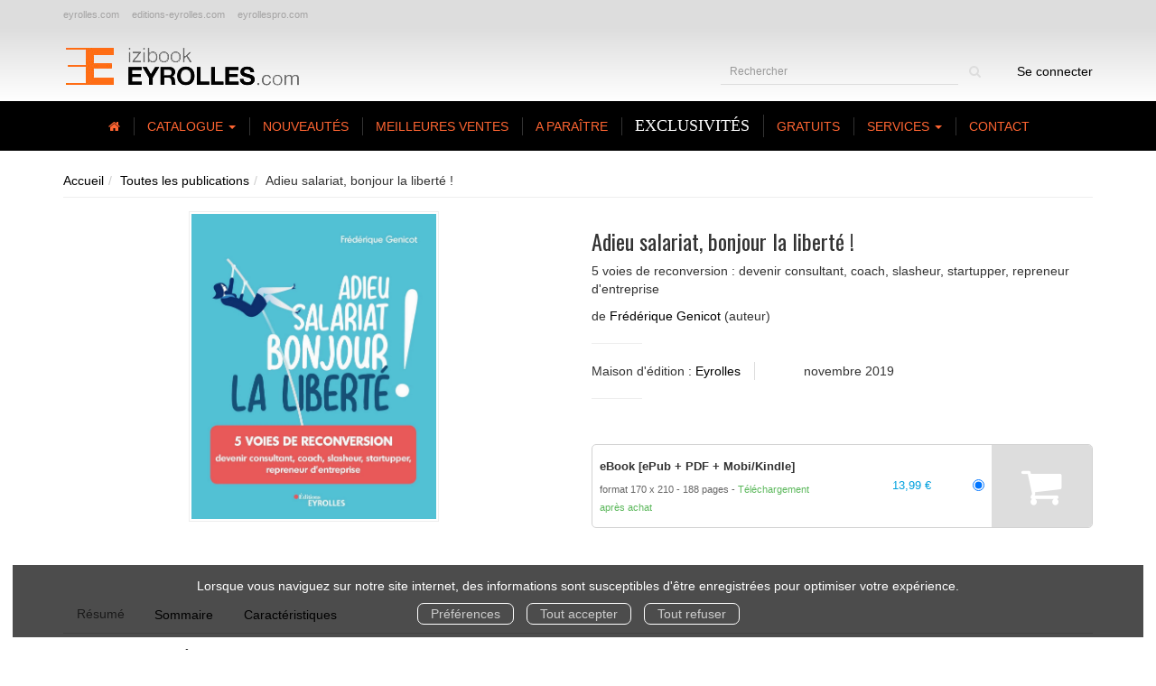

--- FILE ---
content_type: text/html; charset=utf-8
request_url: https://izibook.eyrolles.com/produit/5732/9782212771091/adieu-salariat-bonjour-la-liberte
body_size: 13905
content:
<!DOCTYPE html>
<html prefix="og: http://ogp.me/ns#" lang="fr">
<head>
  
<script src="https://www.googletagmanager.com/gtag/js?id=G-D641Q2H08X" async="async"></script>
<script>
//<![CDATA[
      (function() {
        function executeWhenJQueryIsReady() {
          if (typeof jQuery !== 'undefined') {
            jQuery(document).ready(function() {
                    window.dataLayer = window.dataLayer || [];
      function gtag(){dataLayer.push(arguments);}
      gtag('js', new Date());
      gtag('consent', 'default', {
        'analytics_storage': 'denied',
        'ad_storage': 'denied',
        'ad_user_data': 'denied',
        'ad_personalization': 'denied',
        'wait_for_update': 500
      });
      
              gtag('config', 'G-D641Q2H08X', {
          'linker': {
            'domains': ['izibook.eyrolles.com']
          }
        });

      
      
      
      

            });
          } else {
            setTimeout(executeWhenJQueryIsReady, 50);
          }
        }
        executeWhenJQueryIsReady();
      })();

//]]>
</script>



  <meta charset='utf-8' />
<meta name='viewport' content='width=device-width, initial-scale=1'>
<meta http-equiv="Content-Language" content="fr-FR" />
<link rel="canonical" href="https://izibook.eyrolles.com/produit/5732/9782212771091/adieu-salariat-bonjour-la-liberte" />


<title>Adieu salariat, bonjour la liberté ! - 5 voies de reconversion : devenir consultant, coach, slasheur, startupper, repreneur d'entreprise - Frédérique Genicot (EAN13 : 9782212771091) | IziBook.eyrolles.com</title>
<meta name='description' content="Adieu salariat, bonjour la liberté ! - 5 voies de reconversion : devenir consultant, coach, slasheur, startupper, repreneur d&#39;entreprise - Frédérique Genicot (EAN13 : 9782212771091)" />
<meta name='keywords' content="Entrepreneuriat, entreprendre, entrepreneur, gestion management entreprise, reconversion professionnelle, consultant, coaching, coach" />

<link rel="preload" as="font" href="/assets/fontawesome-webfont-2adefcbc041e7d18fcf2d417879dc5a09997aa64d675b7a3c4b6ce33da13f3fe.woff2" type="font/woff2" crossorigin>

<link rel="stylesheet" media="all" href="/assets/store-critical-e5030dda3952dc17728dbbcec0633041fa60b0d864c846f8334fd8f48cbe412c.css" />
<link rel="stylesheet" media="all" href="/assets/design-30ea7351c368c9a68e7604d9003f1718.css" />
<link rel="stylesheet" media="print" href="/assets/store-33a36f8da9f79426ee4784fdc9b85574aec6840a155a2c4db16a93d2cded87eb.css" onload="this.media=&#39;all&#39;" />
<link rel="stylesheet" media="print" href="/system/parameter_attachments/data/006/218/344/original/eyrolles-21-08-2019.css?1584408527" onload="this.media=&#39;all&#39;" />
<link rel="stylesheet" media="print" href="https://fonts.googleapis.com/css?family=Oswald" onload="this.media=&#39;all&#39;" />
<style>
  h1, h2, h3, h4, h5, h6 {
    font-family: Oswald, Verdana, Arial, Helvetica, sans-serif;
  }
</style>

<meta name="csrf-param" content="authenticity_token" />
<meta name="csrf-token" content="UVihf4+RJ786PEWkW+xYjS/vbvRwQtD3/KPOjt4uBXyLXa6JdhNpf2FhY1IOKCmzK2mIU5fTyH4mycMm+pgw7A==" />

<script src="/assets/store-critical-38f4342f174e9405d4a1309d77010bc38176af8ad8c8c7430176bc03431bc3d7.js"></script><script src="/assets/store-ef7a66bd40d9d6d42b2f86497339648d4e08718e516e076577d30ad7adc98b04.js" defer="defer"></script>
<link rel="shortcut icon" type="image/png" href="/system/parameter_attachments/data/008/039/756/original/favicon.ico?1584408526" />
<meta name="google-site-verification" content="b7X5efnjfBBHDPinwHo8tV4ySPxaahu5Y79l3zRiQj0" />

<meta property="og:url"           content="https://izibook.eyrolles.com/produit/5732/9782212771091/adieu-salariat-bonjour-la-liberte" />
<meta property="og:type"          content="website" />
<meta property="og:title"         content="Adieu salariat, bonjour la liberté ! - 5 voies de reconversion : devenir consultant, coach, slasheur, startupper, repreneur d&#39;entreprise - Frédérique Genicot (EAN13 : 9782212771091) | IziBook.eyrolles.com" />
<meta property="og:description"   content="Adieu salariat, bonjour la liberté ! - 5 voies de reconversion : devenir consultant, coach, slasheur, startupper, repreneur d&#39;entreprise - Frédérique Genicot (EAN13 : 9782212771091)" />
<meta property="og:image" content="https://izibook.eyrolles.com/system/product_pictures/data/009/851/836/original/9782212572520.jpg?1750556749" />
<meta property="og:locale" content="fr_FR" />
<meta property="og:site_name" content="IziBook.eyrolles.com" />

<script type="application/ld+json">
  {"@context":"https://schema.org/","@type":"Product","additionalType":"Book","google_product_category":"Media \u003e Books","name":"Adieu salariat, bonjour la liberté !","description":"          \u003cp\u003eTOUT PLAQUER, ÊTRE LIBRE, OUI, MAIS COMMENT\u0026nbsp;?\u003c/p\u003e\u003cp\u003eSi vous avez ce livre entre les mains, vous êtes sûrement prêt à sauter à pieds joints dans une nouvelle étape de votre vie professionnelle\u0026nbsp;! Le désir de retrouver du sens et la liberté est sans doute votre première motivation, pourtant, comment atteindre l'objectif ultime\u0026nbsp;: aimer ce que l'on fait, en vivre, sans tout sacrifier\u0026nbsp;?\u003c/p\u003e\u003cp\u003eFrédérique Genicot propose ici un accompagnement sur-mesure qui vous permettra de gagner en efficacité et d'éviter les grosses erreurs. Futur consultant, coach, slasher, startupper ou repreneur d'entreprise, vous saurez comment\u0026nbsp;:\u003c/p\u003e\u003cul\u003e\u003cli\u003eréussir votre lancement, trouver les pistes d'actions concrètes pour développer votre activité, viser plus haut, aller plus vite\u0026nbsp;;\u003c/li\u003e\u003cli\u003evous motiver à faire un premier petit pas grâce à des passages à l'action, des modes d'emploi, des recettes éprouvées, des astuces personnelles et des ressources précieuses\u0026nbsp;;\u003c/li\u003e\u003cli\u003evous laisser inspirer par le parcours d'autres entrepreneurs qui ont pris des risques et montrent que tout est possible.\u003c/li\u003e\u003c/ul\u003e        ","slogan":"          TOUT PLAQUER, ÊTRE LIBRE, OUI, MAIS COMMENT\u0026nbsp;?Si vous avez ce livre entre les mains, vous êtes sûrement prêt à sauter à pieds joints dans une nouvelle étape de votre vie professionnelle\u0026nbsp;! Le désir de retrouver du sens et la liberté est         ","url":"https://izibook.eyrolles.com/produit/5732/9782212771091/adieu-salariat-bonjour-la-liberte","brand":{"@type":"Brand","name":"Eyrolles"},"publisher":"Eyrolles","sku":"9782212652178","gtin13":"9782212652178","isbn":"978-2-212-65217-8","image":["/system/product_pictures/data/009/851/836/xlarge/9782212572520.webp?1750556749","/system/product_pictures/data/009/851/836/large/9782212572520.webp?1750556749","/system/product_pictures/data/009/851/836/medium/9782212572520.webp?1750556749"],"offers":{"@type":"Offer","name":"Adieu salariat, bonjour la liberté ! - Bundle Livre papier et eBook [ePub + PDF]","price":23.99,"priceCurrency":"EUR","gtin13":"9782212652178","url":"https://izibook.eyrolles.com/produit/5732/9782212771091/adieu-salariat-bonjour-la-liberte","seller":{"@type":"Organization","name":"Eyrolles"},"itemCondition":"https://schema.org/NewCondition","availability":"https://schema.org/InStock"},"author":[{"@type":"Person","name":"Frédérique Genicot","url":"https://izibook.eyrolles.com/auteur/4794/frederique-genicot"}]}
</script>
  

</head>

<body class=" products_show  izbk-default">
  <div role="region" aria-label="Outil d&#39;autorisation des cookies" id="acceptance_of_cookies" style="display: none"><div><p>Lorsque vous naviguez sur notre site internet, des informations sont susceptibles d'être enregistrées pour optimiser votre expérience.</p><a id="cookies_preferences_link" title="Configurer les préférences de cookies" href="/store/cookies">Préférences</a><a id="accept_cookies_notification" title="Accepter tous les cookies" href="#">Tout accepter</a><a id="refuse_cookies_notification" title="Refuser tous les cookies" href="#">Tout refuser</a></div></div>

  <div class="page base_product_5732" id="page_108" data-identifier="page_108">      
  <header role="banner" aria-label="Extra Entête" class="extra-header-section page_section" data-identifier="page_section_7">
    <div class="container">
    
          
      <div class='page_rows'>
          


  
    <div class="row page_row " data-identifier="page_row_51">      
      <div class='page_columns'>
    
    
    


  <div class="col-xs-12 col-sm-12 col-md-12 col-lg-12 page_column_92 extra-header-column page_column" data-identifier="page_column_92">
    
    
        
        

  
  <div class="placeholder  " id="placeholder_623" data-identifier="placeholder_623" data-type="page-navigation">    
      <div data-identifier="navigation_61" class="inline">
    
    <ul class='list-inline'>
    
    
    <li class="" data-identifier="navigation_link_19875">
      
<a target="_blank" href="http://www.eyrolles.com/">eyrolles.com</a></li>
    
    
    <li class="" data-identifier="navigation_link_19876">
      
<a target="_blank" href="http://www.editions-eyrolles.com/">editions-eyrolles.com</a></li>
    
    
    <li class="" data-identifier="navigation_link_19877">
      
<a target="_blank" href="https://www.eyrollespro.com/">eyrollespro.com</a></li>
</ul>  </div>
    
</div>        
</div>  
    
  
</div>      
</div>    


      </div>
   </div>
</header>
  
  <header role="banner" aria-label="Entête" class="izbk-header-section page_section" data-identifier="page_section_1">
    <div class="container">
    
          
      <div class='page_rows'>
          


  
    <div class="row page_row " data-identifier="page_row_1">      
      <div class='page_columns'>
    
    
    


  <div class="col-xs-12 col-sm-3 col-md-3 col-lg-3 page_column_1  page_column editable_element" data-identifier="page_column_1">
    
      <span class="showable_editing_placeholders highlight_page_column" style="display: none;" data-toggle="tooltip" data-placement="right" title="Délimiter la colonne"><span class="label label-success">CP #1</span></span>      <span class="editing_placeholders" id="editing_placeholders_page_column_1"><span class="update_visibility_placeholders editing_placeholders_button label label-neutral" style="display: none"><span class="remote-clickable btn btn-link btn-xs" data-url="/admin/visibility_placeholders?page_column_id=1&amp;page_id=1"><small>Modifier <i class="fa fa-eye"></i></small></span></span><span class="add_placeholders editing_placeholders_button label label-neutral" style="display: none"><span class="remote-clickable btn btn-link btn-xs" data-url="/admin/placeholders?page_column_id=1&amp;page_id=1"><small>Ajouter <i class="fa fa-plus"></i></small></span></span><span class="order_placeholders editing_placeholders_button label label-neutral" style="display: none"><span class="remote-clickable btn btn-link btn-xs" data-url="/admin/sortable_placeholders?page_column_id=1&amp;page_id=1"><small>Modifier <i class="fa fa-sort-numeric-asc"></i></small></span></span><span class="edit_placeholders editing_placeholders_button label label-neutral" style="display: none"><span class="remote-clickable btn btn-link btn-xs" data-url="/admin/editable_placeholders?page_column_id=1&amp;page_id=1"><small>Modifier <i class="fa fa-pencil"></i></small></span></span><span class="delete_placeholders editing_placeholders_button label label-neutral" style="display: none"><span class="remote-clickable btn btn-link btn-xs" data-url="/admin/destroyable_placeholders?page_column_id=1&amp;page_id=1"><small>Supprimer <i class="fa fa-trash"></i></small></span></span></span>    
        
        

  
  <div class="placeholder   editable_element" id="placeholder_81" data-identifier="placeholder_81" data-type="site-site-title-and-logo">    
    
  <a title="Retour à la page d&#39;accueil du site" class="visible-xs" href="/"><img loading="lazy" class="" alt="IziBook.eyrolles.com" style="aspect-ratio: 261/52;" src="/system/parameter_attachments/data/006/787/946/original/logo-eyrolles.png?1584408527" /></a>
  <a title="Retour à la page d&#39;accueil du site" class="visible-sm" href="/"><img loading="lazy" class="" alt="IziBook.eyrolles.com" style="aspect-ratio: 261/52;" src="/system/parameter_attachments/data/007/994/326/original/logo-eyrolles.png?1584408526" /></a>
  <a title="Retour à la page d&#39;accueil du site" class="visible-md" href="/"><img loading="lazy" class="" alt="IziBook.eyrolles.com" style="aspect-ratio: 261/52;" src="/system/parameter_attachments/data/004/511/555/original/logo-eyrolles.png?1584408526" /></a>
  <a title="Retour à la page d&#39;accueil du site" class="visible-lg" href="/"><img loading="lazy" class="" alt="IziBook.eyrolles.com" style="aspect-ratio: 261/52;" src="/system/parameter_attachments/data/007/674/551/original/logo-eyrolles.png?1584408527" /></a>  
    
</div>        
</div>  
    
      
    
    


  <div class="col-xs-12 col-sm-9 col-md-9 col-lg-9 page_column_2  page_column" data-identifier="page_column_2">
    
    
        
        

  
  <div class="placeholder  izbk-search-form-placeholder editable_element" id="placeholder_82" data-identifier="placeholder_82" data-type="site-search-form">    
    <form class="new_search_form" id="search-form" action="/search" accept-charset="UTF-8" method="get"><input name="utf8" type="hidden" value="&#x2713;" />    
  <label class="control-label sr-only" for="q">Rechercher</label>
  
  <div class="input-group">
    <input type="text" class="form-control input-sm" id="q" name='q' aria-describedby="" placeholder="Rechercher">
    
    <span class="input-group-addon btn btn-default onclick-submit-search-form">
      <i class="fa fa-search"></i>
    </span>
  </div>
</form>    
</div>        
        
        

  
  <div class="placeholder hidden-xs izbk-cart-link-placeholder editable_element" id="placeholder_86" data-identifier="placeholder_86" data-type="site-account-cart-link">    
    <a title="Mon panier" class="cart_link hide" href="/store/cart">  
  <i class="fa fa-shopping-cart"></i>  <span class='c-l-t'>Mon panier :</span>
  
</a>
      
</div>        
        
        

  
  <div class="placeholder  izbk-links-to-account-placeholder" id="placeholder_87" data-identifier="placeholder_87" data-type="site-account-links-to-account">    
    
  <a class="link-to-sign-in" href="/se-connecter">Se connecter</a>
    
</div>        
        
        

  
  <div class="placeholder hidden-sm hidden-md hidden-lg  editable_element" id="placeholder_88" data-identifier="placeholder_88" data-type="page-collapse-button">    
    
<button type="button" class="navbar-toggle collapsed" title="Toggle" data-toggle="collapse" data-target="#page_row_2" aria-expanded="false">
  <i class="fa fa-bars"></i><i class="fa fa-times"></i>
</button>
    
</div>        
</div>  
    
  
</div>      
</div>    


      </div>
   </div>
</header>
  
  <nav role="navigation" aria-label="Navigation" class="izbk-navigation-section page_section" data-identifier="page_section_2">
    <div class="container">
    
          
      <div class='page_rows'>
          


  <div class="collapse navbar-collapse" id="page_row_2">
    <div class="row page_row " data-identifier="page_row_2">      
      <div class='page_columns'>
    
    
    


  <div class="col-xs-12 col-sm-12 col-md-12 col-lg-12 page_column_3  page_column" data-identifier="page_column_3">
    
    
        
        

  
  <div class="placeholder  " id="placeholder_90" data-identifier="placeholder_90" data-type="page-navigation">    
      <div data-identifier="navigation_14" class="inline">
    
    <ul class='list-inline'>
    
    
    <li class="" data-identifier="navigation_link_11988">
      

<a href="/"><i class="fa fa-home" aria-hidden="true"></i></a></li>
    
    
    <li class="" data-identifier="navigation_link_11989">
      
<div class='mega-menu-container'>
  <span class='link_to_toggle_navigation'>
    Catalogue
    <span class="caret"></span>
  </span>


  <div data-identifier="page_entity_for_navigation_link_11989" class='mega-nav'>

    <section class="izbk-subjects-tags-navigation-section page_section" data-identifier="page_section_6">      
      <div class='page_rows'>
          


  
    <div class="row page_row " data-identifier="page_row_6">      
      <div class='page_columns'>
    
    
    


  <div class="col-xs-12 col-sm-10 col-md-10 col-lg-10 page_column_8 subjects-and-tags-column page_column" data-identifier="page_column_8">
    
    
        
        

  
  <div class="placeholder  " id="placeholder_622" data-identifier="placeholder_622" data-type="page-navigation">    
      <div data-identifier="navigation_50" class="inline">
    
    <ul class='list-inline'>
    
    
    <li class="dropdown" data-identifier="navigation_link_19793">
      


  <strong>
    <a href="/theme/1/informatique">Informatique</a>  </strong>

    <ul class='list-inline cloud'>
        <li class='text-small'>
          <a href="/theme-et-tag/1/informatique/1905/developpement-application">Développement application</a>
        </li>
        <li class='text-small'>
          <a href="/theme-et-tag/1/informatique/420/developpement-d-applications">Développement d'applications</a>
        </li>
        <li class='text-small'>
          <a href="/theme-et-tag/1/informatique/1241/developpement-informatique">Développement informatique</a>
        </li>
        <li class='text-small'>
          <a href="/theme-et-tag/1/informatique/422/internet">Internet</a>
        </li>
        <li class='text-small'>
          <a href="/theme-et-tag/1/informatique/413/langages">Langages</a>
        </li>
        <li class='text-small'>
          <a href="/theme-et-tag/1/informatique/414/langages-informatiques">Langages informatiques</a>
        </li>
        <li class='text-small'>
          <a href="/theme-et-tag/1/informatique/879/open-source">Open Source</a>
        </li>
        <li class='text-small'>
          <a href="/theme-et-tag/1/informatique/412/programmation">Programmation</a>
        </li>
    </ul>
</li>
    
    
    <li class="dropdown" data-identifier="navigation_link_19802">
      


  <strong>
    <a href="/theme/7/graphisme-web">Graphisme & web</a>  </strong>

    <ul class='list-inline cloud'>
        <li class='text-small'>
          <a href="/theme-et-tag/7/graphisme-web/1231/2d">2D</a>
        </li>
        <li class='text-small'>
          <a href="/theme-et-tag/7/graphisme-web/821/design">Design</a>
        </li>
        <li class='text-small'>
          <a href="/theme-et-tag/7/graphisme-web/827/images">Images</a>
        </li>
        <li class='text-small'>
          <a href="/theme-et-tag/7/graphisme-web/422/internet">Internet</a>
        </li>
        <li class='text-small'>
          <a href="/theme-et-tag/7/graphisme-web/835/logiciel">Logiciel</a>
        </li>
        <li class='text-small'>
          <a href="/theme-et-tag/7/graphisme-web/141/dessin">dessin</a>
        </li>
        <li class='text-small'>
          <a href="/theme-et-tag/7/graphisme-web/2143/dessiner">dessiner</a>
        </li>
        <li class='text-small'>
          <a href="/theme-et-tag/7/graphisme-web/2870/graphiste">graphiste</a>
        </li>
    </ul>
</li>
    
    
    <li class="dropdown" data-identifier="navigation_link_19811">
      


  <strong>
    <a href="/theme/3/techniques-photo">Techniques photo</a>  </strong>

    <ul class='list-inline cloud'>
        <li class='text-small'>
          <a href="/theme-et-tag/3/techniques-photo/517/audiovisuel">Audiovisuel</a>
        </li>
        <li class='text-small'>
          <a href="/theme-et-tag/3/techniques-photo/827/images">Images</a>
        </li>
        <li class='text-small'>
          <a href="/theme-et-tag/3/techniques-photo/1185/photo-numerique">Photo numérique</a>
        </li>
        <li class='text-small'>
          <a href="/theme-et-tag/3/techniques-photo/872/photographie">Photographie</a>
        </li>
        <li class='text-small'>
          <a href="/theme-et-tag/3/techniques-photo/1123/photographie-numerique">Photographie numérique</a>
        </li>
        <li class='text-small'>
          <a href="/theme-et-tag/3/techniques-photo/2013/cours-photographie">cours photographie</a>
        </li>
        <li class='text-small'>
          <a href="/theme-et-tag/3/techniques-photo/2673/photographe">photographe</a>
        </li>
        <li class='text-small'>
          <a href="/theme-et-tag/3/techniques-photo/2012/photographie-argentique">photographie argentique</a>
        </li>
    </ul>
</li>
    
    
    <li class="dropdown" data-identifier="navigation_link_19820">
      


  <strong>
    <a href="/theme/2/entreprise">Entreprise</a>  </strong>

    <ul class='list-inline cloud'>
        <li class='text-small'>
          <a href="/theme-et-tag/2/entreprise/1607/efficacite">Efficacité</a>
        </li>
        <li class='text-small'>
          <a href="/theme-et-tag/2/entreprise/577/ressources-humaines">Ressources humaines</a>
        </li>
        <li class='text-small'>
          <a href="/theme-et-tag/2/entreprise/73/communication">communication</a>
        </li>
        <li class='text-small'>
          <a href="/theme-et-tag/2/entreprise/172/efficacite-professionnelle">efficacité professionnelle</a>
        </li>
        <li class='text-small'>
          <a href="/theme-et-tag/2/entreprise/388/gestion">gestion</a>
        </li>
        <li class='text-small'>
          <a href="/theme-et-tag/2/entreprise/1752/gestion-management-entreprise">gestion management entreprise</a>
        </li>
        <li class='text-small'>
          <a href="/theme-et-tag/2/entreprise/2/management">management</a>
        </li>
        <li class='text-small'>
          <a href="/theme-et-tag/2/entreprise/109/strategie">stratégie</a>
        </li>
    </ul>
</li>
    
    
    <li class="dropdown" data-identifier="navigation_link_19829">
      


  <strong>
    <a href="/theme/5/sciences-humaines">Sciences humaines</a>  </strong>

    <ul class='list-inline cloud'>
        <li class='text-small'>
          <a href="/theme-et-tag/5/sciences-humaines/533/bien-etre">Bien-être</a>
        </li>
        <li class='text-small'>
          <a href="/theme-et-tag/5/sciences-humaines/567/developpement-personnel">Développement personnel</a>
        </li>
        <li class='text-small'>
          <a href="/theme-et-tag/5/sciences-humaines/632/medecine">Médecine</a>
        </li>
        <li class='text-small'>
          <a href="/theme-et-tag/5/sciences-humaines/434/sante">Santé</a>
        </li>
        <li class='text-small'>
          <a href="/theme-et-tag/5/sciences-humaines/530/spiritualite">Spiritualité</a>
        </li>
        <li class='text-small'>
          <a href="/theme-et-tag/5/sciences-humaines/1759/medical">médical</a>
        </li>
        <li class='text-small'>
          <a href="/theme-et-tag/5/sciences-humaines/120/psychologie">psychologie</a>
        </li>
        <li class='text-small'>
          <a href="/theme-et-tag/5/sciences-humaines/1760/soin">soin</a>
        </li>
    </ul>
</li>
    
    
    <li class="dropdown" data-identifier="navigation_link_19838">
      


  <strong>
    <a href="/theme/8/vie-pratique">Vie pratique</a>  </strong>

    <ul class='list-inline cloud'>
        <li class='text-small'>
          <a href="/theme-et-tag/8/vie-pratique/567/developpement-personnel">Développement personnel</a>
        </li>
        <li class='text-small'>
          <a href="/theme-et-tag/8/vie-pratique/920/epanouissement">Epanouissement</a>
        </li>
        <li class='text-small'>
          <a href="/theme-et-tag/8/vie-pratique/632/medecine">Médecine</a>
        </li>
        <li class='text-small'>
          <a href="/theme-et-tag/8/vie-pratique/434/sante">Santé</a>
        </li>
        <li class='text-small'>
          <a href="/theme-et-tag/8/vie-pratique/245/bonheur">bonheur</a>
        </li>
        <li class='text-small'>
          <a href="/theme-et-tag/8/vie-pratique/1771/heureux">heureux</a>
        </li>
        <li class='text-small'>
          <a href="/theme-et-tag/8/vie-pratique/1760/soin">soin</a>
        </li>
        <li class='text-small'>
          <a href="/theme-et-tag/8/vie-pratique/1769/equilibre">équilibre</a>
        </li>
    </ul>
</li>
    
    
    <li class="dropdown" data-identifier="navigation_link_19847">
      


  <strong>
    <a href="/theme/4/btp-construction">BTP & construction</a>  </strong>

    <ul class='list-inline cloud'>
        <li class='text-small'>
          <a href="/theme-et-tag/4/btp-construction/431/architecture">Architecture</a>
        </li>
        <li class='text-small'>
          <a href="/theme-et-tag/4/btp-construction/437/bricolage">Bricolage</a>
        </li>
        <li class='text-small'>
          <a href="/theme-et-tag/4/btp-construction/851/batiment">Bâtiment</a>
        </li>
        <li class='text-small'>
          <a href="/theme-et-tag/4/btp-construction/439/maison">Maison</a>
        </li>
        <li class='text-small'>
          <a href="/theme-et-tag/4/btp-construction/1899/batiment-construction-btp">batiment construction BTP</a>
        </li>
        <li class='text-small'>
          <a href="/theme-et-tag/4/btp-construction/1898/construire">construire</a>
        </li>
        <li class='text-small'>
          <a href="/theme-et-tag/4/btp-construction/149/immobilier">immobilier</a>
        </li>
        <li class='text-small'>
          <a href="/theme-et-tag/4/btp-construction/1897/second-oeuvre-construction">second oeuvre construction</a>
        </li>
    </ul>
</li>
    
    
    <li class="dropdown" data-identifier="navigation_link_19856">
      


  <strong>
    <a href="/theme/6/artisanat-loisirs-creatifs">Artisanat & loisirs créatifs</a>  </strong>

    <ul class='list-inline cloud'>
        <li class='text-small'>
          <a href="/theme-et-tag/6/artisanat-loisirs-creatifs/840/couture">Couture</a>
        </li>
        <li class='text-small'>
          <a href="/theme-et-tag/6/artisanat-loisirs-creatifs/442/decoration">Décoration</a>
        </li>
        <li class='text-small'>
          <a href="/theme-et-tag/6/artisanat-loisirs-creatifs/1190/manuel">Manuel</a>
        </li>
        <li class='text-small'>
          <a href="/theme-et-tag/6/artisanat-loisirs-creatifs/1858/art-loisir-loisirs">art loisir loisirs</a>
        </li>
        <li class='text-small'>
          <a href="/theme-et-tag/6/artisanat-loisirs-creatifs/2168/creatifs-artisanat-artisan">créatifs artisanat artisan</a>
        </li>
        <li class='text-small'>
          <a href="/theme-et-tag/6/artisanat-loisirs-creatifs/1752/gestion-management-entreprise">gestion management entreprise</a>
        </li>
        <li class='text-small'>
          <a href="/theme-et-tag/6/artisanat-loisirs-creatifs/2855/loisir-creatif">loisir créatif</a>
        </li>
        <li class='text-small'>
          <a href="/theme-et-tag/6/artisanat-loisirs-creatifs/382/travaux">travaux</a>
        </li>
    </ul>
</li>
    
    
    <li class="dropdown" data-identifier="navigation_link_19865">
      


  <strong>
    <a href="/theme/10/litterature">Littérature</a>  </strong>

    <ul class='list-inline cloud'>
        <li class='text-small'>
          <a href="/theme-et-tag/10/litterature/571/biographie">Biographie</a>
        </li>
        <li class='text-small'>
          <a href="/theme-et-tag/10/litterature/574/temoignage">Témoignage</a>
        </li>
        <li class='text-small'>
          <a href="/theme-et-tag/10/litterature/1944/essai">essai</a>
        </li>
        <li class='text-small'>
          <a href="/theme-et-tag/10/litterature/1775/poesie">poesie</a>
        </li>
        <li class='text-small'>
          <a href="/theme-et-tag/10/litterature/1778/poete">poete</a>
        </li>
        <li class='text-small'>
          <a href="/theme-et-tag/10/litterature/1777/poeme">poème</a>
        </li>
        <li class='text-small'>
          <a href="/theme-et-tag/10/litterature/1779/poetes">poètes</a>
        </li>
        <li class='text-small'>
          <a href="/theme-et-tag/10/litterature/1785/roman">roman</a>
        </li>
    </ul>
</li>
    
    
    <li class="dropdown" data-identifier="navigation_link_19874">
      


  <strong>
    <a href="/theme/9/autres">Autres</a>  </strong>

    <ul class='list-inline cloud'>
        <li class='text-small'>
          <a href="/theme-et-tag/9/autres/685/alimentation">Alimentation</a>
        </li>
        <li class='text-small'>
          <a href="/theme-et-tag/9/autres/538/cuisine">Cuisine</a>
        </li>
        <li class='text-small'>
          <a href="/theme-et-tag/9/autres/2095/culture-scientifique-science-sciences">Culture scientifique science sciences</a>
        </li>
        <li class='text-small'>
          <a href="/theme-et-tag/9/autres/671/physique">Physique</a>
        </li>
        <li class='text-small'>
          <a href="/theme-et-tag/9/autres/1749/sciences-humaines-et-sociales-shs">Sciences humaines et sociales shs</a>
        </li>
        <li class='text-small'>
          <a href="/theme-et-tag/9/autres/5125/technologies">Technologies</a>
        </li>
        <li class='text-small'>
          <a href="/theme-et-tag/9/autres/4705/sciences-industrielles">sciences industrielles</a>
        </li>
        <li class='text-small'>
          <a href="/theme-et-tag/9/autres/4706/technique-techniques">technique techniques</a>
        </li>
    </ul>
</li>
</ul>  </div>
    
</div>        
</div>  
    
      
    
    


  <div class="col-xs-12 col-sm-2 col-md-2 col-lg-2 page_column_93 catalog-links-column page_column" data-identifier="page_column_93">
    
    
        
        

  
  <div class="placeholder  " id="placeholder_624" data-identifier="placeholder_624" data-type="page-navigation">    
      <div data-identifier="navigation_63" class="list_group">
    
    <ul class='list-group'>
    <li class='list-group-item'>
      

<a href="/produits">Tous les ouvrages</a>    </li>
    <li class='list-group-item'>
      

<a href="/collections">Toutes les collections</a>    </li>
    <li class='list-group-item'>
      

<a href="/editeurs">Tous les éditeurs</a>    </li>
    <li class='list-group-item'>
      

<a href="/marques-editoriales">Toutes les marques éditoriales</a>    </li>
    <li class='list-group-item'>
      

<a href="/auteurs">Tous les auteurs</a>    </li>
    <li class='list-group-item'>
      
<a href="/format-numerique/7/epub">ePub</a>    </li>
    <li class='list-group-item'>
      
<a href="/format-numerique/1/pdf">PDF</a>    </li>
    <li class='list-group-item'>
      
<a href="/format-numerique/8/mobipocket">Mobipocket</a>    </li>
</ul>  </div>
    
</div>        
</div>  
    
  
</div>      
</div>    


      </div>
</section>  </div>
</div>
</li>
    
    
    <li class="" data-identifier="navigation_link_19938">
      

<a href="/nouveautes">Nouveautés</a></li>
    
    
    <li class="" data-identifier="navigation_link_19937">
      

<a href="/meilleures-ventes">Meilleures ventes</a></li>
    
    
    <li class="" data-identifier="navigation_link_11995">
      

<a href="/a-paraitre">A paraître</a></li>
    
    
    <li class="" data-identifier="navigation_link_11996">
      

<a href="/pure_ebooks">Exclusivités</a></li>
    
    
    <li class="" data-identifier="navigation_link_11997">
      

<a href="/gratuits">Gratuits</a></li>
    
    
    <li class="dropdown" data-identifier="navigation_link_19930">
      
<a class="dropdown-toggle" data-toggle="dropdown" role="button" aria-haspopup="true" aria-expanded="false" href="#">  
  Services
  
    <span class="caret"></span>
</a>
  <ul class="dropdown-menu">
      <li>
        

<a href="/store/page/11/telechargements">Téléchargements</a>        </li>
      <li>
        

<a href="/store/page/12/utilisation-des-ouvrages">Utilisation des ouvrages</a>        </li>
      <li>
        

<a href="/store/page/8/securite">Sécurité du site</a>        </li>
      <li>
        

<a href="/store/page/10/paiements">Paiements</a>        </li>
      <li>
        

<a href="/store/page/15/devenir-affilie">Devenir affilié</a>        </li>
      <li>
        

<a href="/store/page/9/aide-generale">Aide générale</a>        </li>
   </ul>
</li>
    
    
    <li class="" data-identifier="navigation_link_11998">
      

<a href="/formulaire-de-contact">Contact</a></li>
</ul>  </div>
    
</div>        
</div>  
    
  
</div>      
</div>    
</div>

      </div>
   </div>
</nav>
  
  <section role="region" aria-label="Fil d&#39;ariane" class="izbk-breadcrumbs-section page_section" data-identifier="page_section_3">
    <div class="container">
    
          
      <div class='page_rows'>
          


  
    <div class="row page_row " data-identifier="page_row_3">      
      <div class='page_columns'>
    
    
    


  <div class="col-xs-12 col-sm-12 col-md-12 col-lg-12 page_column_4  page_column" data-identifier="page_column_4">
    
    
        
        

  
  <div class="placeholder  " id="placeholder_91" data-identifier="placeholder_91" data-type="site-breadcrumbs">    
      <nav role="navigation" aria-label="Fil d&#39;ariane"><ul class="breadcrumb hidden-xs"><li><a href="/">Accueil</a></li><li><a href="/produits">Toutes les publications</a></li><li aria-current="page">Adieu salariat, bonjour la liberté !</li></ul></nav>    
</div>        
</div>  
    
  
</div>      
</div>    


      </div>
   </div>
</section>
  
  <section role="region" aria-label="Contenu" class="izbk-content-section page_section" data-identifier="page_section_4">
    <div class="container">
    
          
      <div class='page_rows'>
          


  
    <div class="row page_row " data-identifier="page_row_4">      
      <div class='page_columns'>
    
    
    
    


  <div class="col-md-12 page_column_6  page_column" data-identifier="page_column_6">
    
    
        
        

  
  <div class="placeholder  " id="placeholder_504" data-identifier="placeholder_504" data-type="page-page-row">    
      

  <div class="row">  

    
        <div class="" data-identifier="placeholder_505">          




    <div class="col-xs-12 col-sm-6 col-md-6 col-lg-6 page_column_81  page_column" data-identifier="page_column_81">

      <span class="">





            <div class="placeholder  " id="placeholder_506" data-identifier="placeholder_506" data-type="product-cover">
              
  <div class='text-center c-w-l-t-p-c-i-m'>
    <a role="button" data-toggle='modal' data-target='#product-cover-modal' aria-haspopup="dialog" class='cover-link' href="#">
      <img class="product_picture img-responsive img-border" style="aspect-ratio: 1400/1740; " alt="Adieu salariat, bonjour la liberté ! - Frédérique Genicot - Eyrolles" srcset="https://izibook.eyrolles.com/system/product_pictures/data/009/851/836/small/9782212572520.webp?1750556749 128w, https://izibook.eyrolles.com/system/product_pictures/data/009/851/836/medium/9782212572520.webp?1750556749 256w, https://izibook.eyrolles.com/system/product_pictures/data/009/851/836/large/9782212572520.webp?1750556749 512w, https://izibook.eyrolles.com/system/product_pictures/data/009/851/836/xlarge/9782212572520.webp?1750556749 1400w" src="https://izibook.eyrolles.com/system/product_pictures/data/009/851/836/large/9782212572520.webp?1750556749" />
    </a>
  </div>
  
  <div class='text-center l-t-p-c-i-m'>
    <button role="button" data-toggle='modal' data-target='#product-cover-modal' aria-haspopup="dialog" class='btn btn-link hidden-xs hidden-sm btn-hover'>
      <i class="fa fa-search-plus"></i> Agrandir
    </button>
  </div>
  
  <div class="modal fade" id="product-cover-modal" tabindex="-1" role="dialog" aria-modal="true" aria-labelledby="myModalLabel">
    <div class="modal-dialog" role="document">
      <div class="modal-content">
        <div class="modal-header">
          <button type="button" class="close" data-dismiss="modal" aria-label="Fermer la fenêtre"><span aria-hidden="true">&times;</span></button>
          <h4 class="modal-title" id="myModalLabel">Adieu salariat, bonjour la liberté !</h4>
        </div>
        <div class="modal-body text-center">
          <p class='text-center'>
            <img class="product_picture img-border" style="aspect-ratio: 1400/1740; " alt="Adieu salariat, bonjour la liberté ! - Frédérique Genicot - Eyrolles" srcset="https://izibook.eyrolles.com/system/product_pictures/data/009/851/836/small/9782212572520.webp?1750556749 128w, https://izibook.eyrolles.com/system/product_pictures/data/009/851/836/medium/9782212572520.webp?1750556749 256w, https://izibook.eyrolles.com/system/product_pictures/data/009/851/836/large/9782212572520.webp?1750556749 512w, https://izibook.eyrolles.com/system/product_pictures/data/009/851/836/xlarge/9782212572520.webp?1750556749 1400w" src="https://izibook.eyrolles.com/system/product_pictures/data/009/851/836/large/9782212572520.webp?1750556749" />
          </p>
        </div>
        <div class="modal-footer">
        </div>
      </div>
    </div>
  </div>

</div>


</span>
</div>

</div>
    
        <div class="" data-identifier="placeholder_507">          




    <div class="col-xs-12 col-sm-6 col-md-6 col-lg-6 page_column_82 izbk-product-metadata-page-column page_column" data-identifier="page_column_82">

      <span class="">





            <div class="placeholder  " id="placeholder_508" data-identifier="placeholder_508" data-type="page-page-title">
              <h1>Adieu salariat, bonjour la liberté !</h1>


</div>





            <div class="placeholder  " id="placeholder_509" data-identifier="placeholder_509" data-type="product-subtitle">
                <p class='product-subtitle'>5 voies de reconversion : devenir consultant, coach, slasheur, startupper, repreneur d&#39;entreprise</p>

</div>





            <div class="placeholder  " id="placeholder_510" data-identifier="placeholder_510" data-type="product-contributors">
              

    <span class='contributors-label'>
      de
    </span>

    <a href="/auteur/4794/frederique-genicot">Frédérique Genicot</a> (auteur)
</div>





            <div class="placeholder  " id="placeholder_511" data-identifier="placeholder_511" data-type="page-separation">
              
  <hr />

</div>





            <div class="placeholder  " id="placeholder_512" data-identifier="placeholder_512" data-type="product-publisher">
              
  <span>Maison d'édition : </span><a href="/marque-editoriale/1/eyrolles-eyrolles">Eyrolles</a>

</div>





            <div class="placeholder  " id="placeholder_513" data-identifier="placeholder_513" data-type="product-collection">
</div>





            <div class="placeholder  " id="placeholder_514" data-identifier="placeholder_514" data-type="product-publication-date">
              
  novembre 2019

</div>





            <div class="placeholder  " id="placeholder_515" data-identifier="placeholder_515" data-type="page-separation">
              
  <hr />

</div>





            





            





            <div class="placeholder  " id="placeholder_518" data-identifier="placeholder_518" data-type="site-add-this">
                <script>
//<![CDATA[
      (function() {
        function executeWhenJQueryIsReady() {
          if (typeof jQuery !== 'undefined') {
            jQuery(document).ready(function() {
              
    $(document).ready(function(){
      if (checkSocialNetworksIsAccepted()) {
        var script = document.createElement('script');
        script.src = "//s7.addthis.com/js/300/addthis_widget.js#pubid=izibook";
        document.head.appendChild(script);
      }
    });

            });
          } else {
            setTimeout(executeWhenJQueryIsReady, 50);
          }
        }
        executeWhenJQueryIsReady();
      })();

//]]>
</script>
  <div class="addthis_inline_share_toolbox_anq3"></div>

</div>





            <div class="placeholder  " id="placeholder_519" data-identifier="placeholder_519" data-type="product-articles-selector">
              

  <div id='articles_selector'>


        

<form id="articles_selector_form" action="/store/cart_items" accept-charset="UTF-8" method="post"><input name="utf8" type="hidden" value="&#x2713;" /><input type="hidden" name="_method" value="put" /><input type="hidden" name="authenticity_token" value="WfKZo0DpvXzkuCSUb2w0h7ePhqgxxTym4Xa7PmlqsaONGU8/xxN3uJejLxymsOYYsWaW61pqfUVB5nwjK0vMgQ==" />  <div class='articles-selector-container'>
    <div class='articles-selector-row'>
      <div class='articles-selector-cell articles-selector-cell-articles'>
        <div class='product-articles'>
          <table class='table' role="presentation">
            <tbody>
                
                <tr data-article-type="ebook" class='article-row' data-article-ref="Ebook-9332">
                  <td width='60%' class="article-description-and-features-cell article-description-and-features-cell-fr">
                    
                    <label for="article_ids__medium_9332">
                      <span class='text-small article-description'>
                          eBook [ePub + PDF + Mobi/Kindle]
                      </span>
</label>                    
                      <div class='article-features'>

                        
                        
                          <span class="text-muted text-extra-small article-feature">
                            format 170 x 210                          </span>
                        
                        
                          <span class="text-muted text-extra-small article-feature">
                            188&nbsp;pages                          </span>

                            <span class="delivery-informations text-extra-small text-success">Téléchargement après achat</span>
                      </div>
                    
                    
                  </td>
                  
                  
                  
                    <td class='text-right text-small article-price-cell'>
                      <span class='article-price'>
      <span class='article-public-price'>
        13,99 €      </span>
</span>

                    </td>
                    
                    <td class='text-right article-selection-cell'>
                        <input type="radio" name="article_ids[]" id="article_ids__medium_9332" value="medium_9332" data-ean13="9782212771091" data-price="13.99" data-ebook="false" aria-label="eBook [ePub + PDF + Mobi/Kindle] - 188 pages - format 170 x 210" checked="checked" />                    </td>
                  
                </tr>
                
            </tbody>
          </table>
        </div>
      </div>
      
      <div class='articles-selector-cell articles-selector-cell-add-to-cart'>
          <div class='form-group'>
            <div class='text-right'>
              <button name="button" type="submit" class="btn btn-default articles-selector-submit" title="Ajouter au panier">
                  <i class='icon-before'></i>
                  <span class='articles-selector-submit-label'><i class="fa fa-shopping-cart" aria-hidden="true"></i> <span class="add-to-cart-label">Ajouter au panier</span></span>
                  <i class='icon-after'></i>
</button>            </div>
          </div>
      </div>
      
    </div>
  </div>
</form>

  </div>

</div>


</span>
</div>

</div>

    
</div>  
    
</div>        
        
        

  
  <div class="placeholder  unroll-mobile" id="placeholder_520" data-identifier="placeholder_520" data-type="page-tab">    
    

  <ul class="nav nav-tabs" role="tablist">
      <li role="presentation" class="active" data-identifier="tab-list-item-placeholder_521">
        
        <a role="tab" data-toggle="tab" aria-controls="tab_item_1" href="#tab_item_1">             
          Résumé
</a>        
      </li>
      <li role="presentation" class="" data-identifier="tab-list-item-placeholder_523">
        
        <a role="tab" data-toggle="tab" aria-controls="tab_item_2" href="#tab_item_2">             
          Sommaire
</a>        
      </li>
      <li role="presentation" class="" data-identifier="tab-list-item-placeholder_527">
        
        <a role="tab" data-toggle="tab" aria-controls="tab_item_4" href="#tab_item_4">             
          Caractéristiques
</a>        
      </li>
  </ul>
  
  <div class="tab-content">
    
      


  <div role="tabpanel" class="tab-pane active" id="tab_item_1" data-identifier="placeholder_521">
  
      
    <h4 class="tab-item-title">
      Résumé
    </h4>

    


      
          <div class="placeholder  " id="placeholder_522" data-identifier="placeholder_522" data-type="product-description">            
            <p>TOUT PLAQUER, ÊTRE LIBRE, OUI, MAIS COMMENT&nbsp;?</p><p>Si vous avez ce livre entre les mains, vous êtes sûrement prêt à sauter à pieds joints dans une nouvelle étape de votre vie professionnelle&nbsp;! Le désir de retrouver du sens et la liberté est sans doute votre première motivation, pourtant, comment atteindre l'objectif ultime&nbsp;: aimer ce que l'on fait, en vivre, sans tout sacrifier&nbsp;?</p><p>Frédérique Genicot propose ici un accompagnement sur-mesure qui vous permettra de gagner en efficacité et d'éviter les grosses erreurs. Futur consultant, coach, slasher, startupper ou repreneur d'entreprise, vous saurez comment&nbsp;:</p><ul><li>réussir votre lancement, trouver les pistes d'actions concrètes pour développer votre activité, viser plus haut, aller plus vite&nbsp;;</li><li>vous motiver à faire un premier petit pas grâce à des passages à l'action, des modes d'emploi, des recettes éprouvées, des astuces personnelles et des ressources précieuses&nbsp;;</li><li>vous laisser inspirer par le parcours d'autres entrepreneurs qui ont pris des risques et montrent que tout est possible.</li></ul>        
</div>      
  </div>
      


  <div role="tabpanel" class="tab-pane " id="tab_item_2" data-identifier="placeholder_523">
  
      
    <h4 class="tab-item-title">
      Sommaire
    </h4>

    


      
          <div class="placeholder  " id="placeholder_524" data-identifier="placeholder_524" data-type="product-outline">            
            <ul><li>Le passé, un tremplin pour entreprendre</li><li>Un projet global</li><li>Devenir consultant</li><li>Devenir coach</li><li>Devenir slasheur</li><li>Devenir startupper</li><li>Reprendre une entreprise</li></ul>        
</div>      
  </div>
      


  <div role="tabpanel" class="tab-pane " id="tab_item_4" data-identifier="placeholder_527">
  
      
    <h4 class="tab-item-title">
      Caractéristiques
    </h4>

    


      
          <div class="placeholder  " id="placeholder_528" data-identifier="placeholder_528" data-type="product-features-publisher">            
<p id='product-publisher-feature'>
  <strong class='p-f-p'>Éditeur :</strong> <a href="/marque-editoriale/1/eyrolles-eyrolles">Eyrolles</a></p>
</div>      
    


      
          <div class="placeholder  " id="placeholder_529" data-identifier="placeholder_529" data-type="product-features-authors">            
  <p id='product-authors-feature'>
    <strong>Auteur(s) :</strong> <a href="/auteur/4794/frederique-genicot">Frédérique Genicot</a>  </p>
</div>      
    


      
          <div class="placeholder  " id="placeholder_530" data-identifier="placeholder_530" data-type="product-features-collection">
</div>      
    


      
          <div class="placeholder  " id="placeholder_531" data-identifier="placeholder_531" data-type="product-features-skill-level">
</div>      
    


      
          <div class="placeholder  " id="placeholder_532" data-identifier="placeholder_532" data-type="product-features-audiences">
</div>      
    


      
          <div class="placeholder  " id="placeholder_533" data-identifier="placeholder_533" data-type="product-features-publication-date">            

  <p id='product-publication-date-feature'>
    <strong>Publication :</strong> 28 novembre 2019  </p>
</div>      
    


      
          <div class="placeholder  " id="placeholder_534" data-identifier="placeholder_534" data-type="product-features-edition-number">            
  <p id='product-edition-number-feature'>
    <strong>Édition :</strong> 1<sup>re</sup> édition  </p>
</div>      
    


      
          <div class="placeholder  " id="placeholder_535" data-identifier="placeholder_535" data-type="product-features-color-types">            
  <p id='product-color-types-feature'>
    <strong>Intérieur :</strong> Noir & blanc  </p>
</div>      
    


      
          <div class="placeholder  " id="placeholder_536" data-identifier="placeholder_536" data-type="product-features-media-full-descriptions">            
  <p id='product-media-full-descriptions-feature'>
    <strong>Support(s) :</strong> eBook [ePub + PDF + Mobi/Kindle], eBook, Bundle Livre papier et eBook [ePub + PDF]  </p>
</div>      
    


      
          <div class="placeholder  " id="placeholder_537" data-identifier="placeholder_537" data-type="product-features-media-full-contents">            
  <p id='product-media-full-contents-feature'>
    <strong>Contenu(s) :</strong> ePub, PDF, Mobi/Kindle  </p>
</div>      
    


      
          <div class="placeholder  " id="placeholder_538" data-identifier="placeholder_538" data-type="product-features-media-protections">            
  <p id='product-media-protections-feature'>
    <strong>Protection(s) :</strong> Marquage social (ePub), Marquage social (PDF), Marquage social (Mobi/Kindle)  </p>
</div>      
    


      
          <div class="placeholder  " id="placeholder_539" data-identifier="placeholder_539" data-type="product-features-media-weights">
</div>      
    


      
          <div class="placeholder  " id="placeholder_540" data-identifier="placeholder_540" data-type="product-features-full-contents-sizes">            
  <p id='product-full-contents-size-feature'>
    <strong>Taille(s) :</strong> 994 ko (ePub), 7,81 Mo (PDF), 2,33 Mo (Mobi/Kindle)  </p>
</div>      
    


      
          <div class="placeholder  " id="placeholder_541" data-identifier="placeholder_541" data-type="product-features-languages">            
  <p id='product-languages-feature'>
    <strong>Langue(s) :</strong> Français  </p>
</div>      
    


      
          <div class="placeholder  " id="placeholder_542" data-identifier="placeholder_542" data-type="product-features-clil-subjects">            
  <p id='product-clil-subjects-feature'>
    <strong>Code(s) CLIL :</strong> 3179  </p>
</div>      
    


      
          <div class="placeholder  " id="placeholder_543" data-identifier="placeholder_543" data-type="product-features-media-ean13">            
    <p class='product-medium-ean13-feature'>
      <strong>EAN13 eBook [ePub + PDF + Mobi/Kindle] :</strong> 9782212771091    </p>
</div>      
    


      
          <div class="placeholder  " id="placeholder_544" data-identifier="placeholder_544" data-type="product-features-ean13-hardcopy">            
  <p id='product-ean13-hardcopy-feature'>
    <strong>EAN13 (papier) :</strong> 9782212572520  </p>
</div>      
    


      
          <div class="placeholder  " id="placeholder_629" data-identifier="placeholder_629" data-type="product-affiliation">            
  
  <a data-toggle="modal" data-target="#product-affiliation-modal" class="btn btn-default" href="#">    <i class="fa fa-code"></i> Référencer ce produit sur votre site
</a>  
  <div class="modal fade" id="product-affiliation-modal" tabindex="-1" role="dialog" aria-labelledby="product_affiliation_modal">
    
    <div class="modal-dialog" role="document">
      <div class="modal-content">
      
        <div class="modal-header">
          <button type="button" class="close" data-dismiss="modal" aria-label="Close"><span aria-hidden="true">&times;</span></button>
          <h4 class="modal-title" id="myModalLabel">Référencer ce produit sur votre site</h4>
        </div>
        
        <div class="modal-body text-center">
          
          
          <div class="jumbotron">
            
            <p><small>Pour intégrer sur votre site, un lien avec le visuel et le titre de ce produit :</small></p>
            
            <hr />
            
            <small class='code-renderer'><a title="Adieu salariat, bonjour la liberté !" href="https://izibook.eyrolles.com/produit/5732/9782212771091/adieu-salariat-bonjour-la-liberte?affiliate_code="><img class="product_picture " style="aspect-ratio: 1400/1740; " alt="Adieu salariat, bonjour la liberté ! - Frédérique Genicot - Eyrolles" srcset="https://izibook.eyrolles.com/system/product_pictures/data/009/851/836/small/9782212572520.webp?1750556749 128w, https://izibook.eyrolles.com/system/product_pictures/data/009/851/836/medium/9782212572520.webp?1750556749 256w, https://izibook.eyrolles.com/system/product_pictures/data/009/851/836/large/9782212572520.webp?1750556749 512w, https://izibook.eyrolles.com/system/product_pictures/data/009/851/836/xlarge/9782212572520.webp?1750556749 1400w" src="https://izibook.eyrolles.com/system/product_pictures/data/009/851/836/medium/9782212572520.webp?1750556749" /></a><br /><a title="Adieu salariat, bonjour la liberté !" href="https://izibook.eyrolles.com/produit/5732/9782212771091/adieu-salariat-bonjour-la-liberte?affiliate_code=">Adieu salariat, bonjour la liberté !</a></small>
            
            <hr />
            
            <p><small>utilisez le code HTML suivant :</small></p>
            <div class="input-group">
              <input type="text" class="form-control" id="code" value="&lt;a title=&quot;Adieu salariat, bonjour la liberté !&quot; href=&quot;https://izibook.eyrolles.com/produit/5732/9782212771091/adieu-salariat-bonjour-la-liberte?affiliate_code=&quot;&gt;&lt;img class=&quot;product_picture &quot; style=&quot;aspect-ratio: 1400/1740; &quot; alt=&quot;Adieu salariat, bonjour la liberté ! - Frédérique Genicot - Eyrolles&quot; srcset=&quot;https://izibook.eyrolles.com/system/product_pictures/data/009/851/836/small/9782212572520.webp?1750556749 128w, https://izibook.eyrolles.com/system/product_pictures/data/009/851/836/medium/9782212572520.webp?1750556749 256w, https://izibook.eyrolles.com/system/product_pictures/data/009/851/836/large/9782212572520.webp?1750556749 512w, https://izibook.eyrolles.com/system/product_pictures/data/009/851/836/xlarge/9782212572520.webp?1750556749 1400w&quot; src=&quot;https://izibook.eyrolles.com/system/product_pictures/data/009/851/836/medium/9782212572520.webp?1750556749&quot; /&gt;&lt;/a&gt;&lt;br /&gt;&lt;a title=&quot;Adieu salariat, bonjour la liberté !&quot; href=&quot;https://izibook.eyrolles.com/produit/5732/9782212771091/adieu-salariat-bonjour-la-liberte?affiliate_code=&quot;&gt;Adieu salariat, bonjour la liberté !&lt;/a&gt;"/>
              <span class="input-group-addon">
                <button class="clipboard-btn" data-clipboard-target="#code">
                  <i class="fa fa-clipboard"></i>                </button>
              </span>
            </div>

            <hr />

            <p><small>ou dirigez votre internaute sur ce lien :</small></p>
            <div class="input-group">
              <input type="text" class="form-control" id="naked_url" value="https://izibook.eyrolles.com/produit/5732/9782212771091/adieu-salariat-bonjour-la-liberte?affiliate_code="/>
              <span class="input-group-addon">
                <button class="clipboard-btn" data-clipboard-target="#naked_url">
                  <i class="fa fa-clipboard"></i>                </button>
              </span>
            </div>
          </div>
          
          <script>
//<![CDATA[
      (function() {
        function executeWhenJQueryIsReady() {
          if (typeof jQuery !== 'undefined') {
            jQuery(document).ready(function() {
              
            new ClipboardJS('.clipboard-btn');

            });
          } else {
            setTimeout(executeWhenJQueryIsReady, 50);
          }
        }
        executeWhenJQueryIsReady();
      })();

//]]>
</script>          
            <p>Déjà affilié ? <a href="/se-connecter">Connectez-vous</a> pour bénéficier de votre code HTML avec identifiant personnel.</p>
            
            <p>Vous souhaitez devenir affilié ? <a href="/store/page/15/devenir-affilie">Contactez-nous</a>.</p>
        </div>
        
        <div class="modal-footer">          <button type="button" class="btn btn-default btn-xs" data-dismiss="modal">Fermer la fenêtre</button></div>      </div>
    </div>
    
  </div>
</div>      
  </div>
  </div>
    
</div>        
        
        

  
  <div class="placeholder  " id="placeholder_548" data-identifier="placeholder_548" data-type="page-page-row">    
      

  <div class="row">  

    
        <div class="" data-identifier="placeholder_549">          




    <div class="col-xs-12 col-sm-6 col-md-6 col-lg-6 page_column_83  page_column" data-identifier="page_column_83">

      <span class="">
</span>
</div>

</div>
    
        <div class="" data-identifier="placeholder_552">          




    <div class="col-xs-12 col-sm-6 col-md-6 col-lg-6 page_column_84  page_column" data-identifier="page_column_84">

      <span class="">





            <div class="placeholder  " id="placeholder_553" data-identifier="placeholder_553" data-type="page-title">
              
  <h3 class="title" id="title-69">    Ils ont également acheté</h3>
</div>





            <div class="placeholder  " id="placeholder_554" data-identifier="placeholder_554" data-type="page-products-list">
              
    <div class='products-list'>
      
      <div class="owl-carousel owl-theme products" id="owl-carousel-52">
          <div class="item text-center">
          <div class='container-product' style="">
  
    <div class="product text-center " data-type="base_product" data-identifier="product_5591" data-ean13="9782212678291" data-item_label="Créer son blog en moins d&#39;une heure - Bernard Eben">
        
        
        <div class='container-cover'>
          <a href="/produit/5591/9782212443141/creer-son-blog-en-moins-d-une-heure">
              <img class="product_picture product-cover" style="aspect-ratio: 1400/1928; " alt="Créer son blog en moins d&#39;une heure" srcset="https://izibook.eyrolles.com/system/product_pictures/data/009/851/695/small/9782212678291.webp?1750534410 128w, https://izibook.eyrolles.com/system/product_pictures/data/009/851/695/medium/9782212678291.webp?1750534410 256w, https://izibook.eyrolles.com/system/product_pictures/data/009/851/695/large/9782212678291.webp?1750534410 512w, https://izibook.eyrolles.com/system/product_pictures/data/009/851/695/xlarge/9782212678291.webp?1750534410 1400w" src="https://izibook.eyrolles.com/system/product_pictures/data/009/851/695/medium/9782212678291.webp?1750534410" />
            <div class="to-be-published-badge">À&nbsp;paraître</div>
            <div class="novelty-badge">Nouveauté</div>
            <div class="best-seller-badge">Meilleures ventes</div>
            <div class="presale-badge">Prévente</div>
            <div class="discounted-badge">Promotion</div>
            <div class="shipping-delay-badge"></div>
            <div class="special-edition-badge"></div>
</a>        </div>

              
              <span class='p-i-t'>
                <a href="/produit/5591/9782212443141/creer-son-blog-en-moins-d-une-heure">Créer son blog en moins d&#39;une heure</a>
                  <small class='p-i-s'>L&#39;alimenter, l&#39;améliorer, le promouvoir !</small>
              </span>

              <p class='p-i-a'>
                <a href="/auteur/3709670/bernard-eben">Bernard Eben</a>
              </p>

              <p class='text-muted p-i-p'>
                  
  
  <span class='medium-price'>
        <span class='medium-public-price'>
          13,99 €        </span>
  </span>
              </p>
    </div>
</div>          </div>
          <div class="item text-center">
          <div class='container-product' style="">
  
    <div class="product text-center best-seller" data-type="base_product" data-identifier="product_5257" data-ean13="9782212567403" data-item_label="Les fiches outils de la résolution de problèmes - Jean-Marc Lagoda">
        
        
        <div class='container-cover'>
          <a href="/produit/5257/9782212474565/les-fiches-outils-de-la-resolution-de-problemes">
              <img class="lazy product_picture product-cover" style="aspect-ratio: 1400/1771;" loading="lazy" alt="Les fiches outils de la résolution de problèmes" srcset="https://izibook.eyrolles.com/system/product_pictures/data/009/851/361/small/9782212567403.webp?1750532851 128w, https://izibook.eyrolles.com/system/product_pictures/data/009/851/361/medium/9782212567403.webp?1750532851 256w, https://izibook.eyrolles.com/system/product_pictures/data/009/851/361/large/9782212567403.webp?1750532851 512w, https://izibook.eyrolles.com/system/product_pictures/data/009/851/361/xlarge/9782212567403.webp?1750532851 1400w" src="https://izibook.eyrolles.com/system/product_pictures/data/009/851/361/medium/9782212567403.webp?1750532851" />
            <div class="to-be-published-badge">À&nbsp;paraître</div>
            <div class="novelty-badge">Nouveauté</div>
            <div class="best-seller-badge">Meilleures ventes</div>
            <div class="presale-badge">Prévente</div>
            <div class="discounted-badge">Promotion</div>
            <div class="shipping-delay-badge"></div>
            <div class="special-edition-badge"></div>
</a>        </div>

              
              <span class='p-i-t'>
                <a href="/produit/5257/9782212474565/les-fiches-outils-de-la-resolution-de-problemes">Les fiches outils de la résolution de problèmes</a>
                  <small class='p-i-s'>30 fiches opérationnelles pour : Utiliser les bons outils et les bonnes méthodes - S&#39;appuyer sur son expérience et gagner en efficacité - Concevoir ses tableaux de bord et piloter sa performance</small>
              </span>

              <p class='p-i-a'>
                <a href="/auteur/3212/jean-marc-lagoda">Jean-Marc Lagoda</a>, <a href="/auteur/3927/frederic-rosard">Frédéric Rosard</a>
              </p>

              <p class='text-muted p-i-p'>
                  
  
  <span class='medium-price'>
        <span class='medium-public-price'>
          17,99 €        </span>
  </span>
              </p>
    </div>
</div>          </div>
      </div>
      
    </div>
    
    
    <script>
//<![CDATA[
      (function() {
        function executeWhenJQueryIsReady() {
          if (typeof jQuery !== 'undefined') {
            jQuery(document).ready(function() {
              
      $('#owl-carousel-52').owlCarousel({
          navText : ['<i class="fa fa-angle-left" aria-hidden="true" title="Précédent"></i>','<i class="fa fa-angle-right" aria-hidden="true" title="Suivant"></i>'],
          loop:true,
          margin:15,
          autoWidth:false,
          responsiveClass:true,
          responsive:{
              0:{
                items: 1,
                nav:true,
                dots:false,
                loop:true
              },
              768:{
                items: 1,
                nav:true,
                dots:false,
                loop:true
              },
              992:{
                items: 1,
                nav:true,
                dots:false,
                loop:true
              },
              1200:{
                items: 1,
                nav:true,
                dots:false,
                loop:true
              }
          },
          autoplay: false,
          autoplayHoverPause: true,
          onInitialized: function(event) {
            // Add titles to navigation buttons after initialization
            $('#owl-carousel-52 .owl-prev').attr('title', 'Précédent');
            $('#owl-carousel-52 .owl-next').attr('title', 'Suivant');
            // Add titles to slideshow indicators after initialization
            $('#owl-carousel-52 .owl-dot').each(function(index) {
                $(this).attr('title', 'Page ' + (index + 1));
            });
          }
      })

            });
          } else {
            setTimeout(executeWhenJQueryIsReady, 50);
          }
        }
        executeWhenJQueryIsReady();
      })();

//]]>
</script>    
  

</div>


</span>
</div>

</div>

    
</div>  
    
</div>        
</div>  
    
  
</div>      
</div>    


      </div>
   </div>
</section>
  
  <footer role="contentinfo" aria-label="Pied de page" class="izbk-footer-section page_section" data-identifier="page_section_5">
    <div class="container">
    
          
      <div class='page_rows'>
          


  
    <div class="row page_row " data-identifier="page_row_5">      
      <div class='page_columns'>
    
    
    


  <div class="col-xs-12 col-sm-12 col-md-12 col-lg-12 page_column_7  page_column" data-identifier="page_column_7">
    
    
        
        

  
  <div class="placeholder  " id="placeholder_92" data-identifier="placeholder_92" data-type="page-page-row">    
      

  <div class="row">  

    
        <div class="" data-identifier="placeholder_93">          




    <div class="col-xs-12 col-sm-4 col-md-4 col-lg-4 page_column_22  page_column" data-identifier="page_column_22">

      <span class="">





            <div class="placeholder  " id="placeholder_94" data-identifier="placeholder_94" data-type="page-navigation">
                <div data-identifier="navigation_16" class="list_group">
    
    <ul class='list-group'>
    <li class='list-group-item'>
      

<a href="/inscription-lettre-d-information">Lettre d'information</a>    </li>
</ul>  </div>

</div>





            <div class="placeholder  " id="placeholder_625" data-identifier="placeholder_625" data-type="page-title">
              
  <h3 class="title" id="title-73">    Les sites Eyrolles</h3>
</div>





            <div class="placeholder  " id="placeholder_626" data-identifier="placeholder_626" data-type="page-navigation">
                <div data-identifier="navigation_64" class="list_group">
    
    <ul class='list-group'>
    <li class='list-group-item'>
      
<a target="_blank" href="https://www.eyrolles.com/">Librairie Eyrolles</a>    </li>
    <li class='list-group-item'>
      
<a target="_blank" href="https://www.editions-eyrolles.com/">Editions Eyrolles</a>    </li>
    <li class='list-group-item'>
      
<a target="_blank" href="http://www.questionsphoto.com/">Questions photo</a>    </li>
</ul>  </div>

</div>


</span>
</div>

</div>
    
        <div class="" data-identifier="placeholder_95">          




    <div class="col-xs-12 col-sm-4 col-md-4 col-lg-4 page_column_23  page_column" data-identifier="page_column_23">

      <span class="">





            <div class="placeholder  " id="placeholder_96" data-identifier="placeholder_96" data-type="page-navigation">
                <div data-identifier="navigation_17" class="list_group">
    
    <ul class='list-group'>
    <li class='list-group-item'>
      

<a href="/formulaire-de-contact">Contact</a>    </li>
    <li class='list-group-item'>
      

<a href="/store/page/7/protection-de-vos-donnees-personnelles-rgpd">Données personnelles - RGPD</a>    </li>
    <li class='list-group-item'>
      

<a href="/store/page/2/conditions-generales-de-vente">Conditions générales</a>    </li>
    <li class='list-group-item'>
      

<a href="/store/page/4/mentions-legales">Mentions légales</a>    </li>
</ul>  </div>

</div>


</span>
</div>

</div>
    
        <div class="" data-identifier="placeholder_97">          




    <div class="col-xs-12 col-sm-4 col-md-4 col-lg-4 page_column_24  page_column" data-identifier="page_column_24">

      <span class="">





            <div class="placeholder  " id="placeholder_98" data-identifier="placeholder_98" data-type="page-navigation">
                <div data-identifier="navigation_18" class="list_group">
    
    <ul class='list-group'>
    <li class='list-group-item'>
      

<a href="/store/page/9/aide-generale">FAQ</a>    </li>
</ul>  </div>

</div>





            <div class="placeholder  " id="placeholder_99" data-identifier="placeholder_99" data-type="page-feed-link">
              <i class="fa fa-rss"></i>&nbsp;
<a href="/flux-rss">Flux RSS</a>
</div>





            <div class="placeholder  izbk-paybox-logo-placeholder" id="placeholder_100" data-identifier="placeholder_100" data-type="page-image">
              

  <img class="image_picture " style="aspect-ratio: 38/71; " srcset="https://izibook.eyrolles.com/system/image_pictures/data/007/507/237/thumb/9782212141481.webp?1739201327 256w, https://izibook.eyrolles.com/system/image_pictures/data/007/507/237/small/9782212141481.webp?1739201327 512w, https://izibook.eyrolles.com/system/image_pictures/data/007/507/237/medium/9782212141481.webp?1739201327 1024w, https://izibook.eyrolles.com/system/image_pictures/data/007/507/237/large/9782212141481.webp?1739201327 1600w" src="https://izibook.eyrolles.com/system/image_pictures/data/007/507/237/original/9782212141481.jpg?1739201327" />

</div>


</span>
</div>

</div>

    
</div>  
    
</div>        
        
        

  
  <div class="placeholder  izbk-copyright-placeholder" id="placeholder_101" data-identifier="placeholder_101" data-type="site-copyright">    
    Copyright © 2026 IziBook.eyrolles.com&nbsp;et&nbsp;Nuxos Publishing Technologies. <a href="https://www.izibook.com">IziBook®</a> et <a href="https://www.librairieizibooks.com" rel="nofollow">IziBooks®</a> sont des marques déposées de la société <a href="https://www.izibook.com">Nuxos Publishing Technologies</a>.
    
</div>        
</div>  
    
  
</div>      
</div>    


      </div>
   </div>
</footer>

  
</div>

  

  <div id="global_player" class="video-container">
  <div class="video-widget" data-video_id="global_player_video"
                            data-video_source="">
    <div class="video-element">
      <div id="global_player_video_flash"></div>
      <video id="global_player_video">
      </video>
      <div class="controls-container video-controls fullscreen">
        <div class="controls">
          <div class="play-pause control-elt">
            <span class="play-icon"><i class="fa fa-play"></i></span>
            <span class="pause-icon"><i class="fa fa-pause"></i></span>
          </div>
          <div class="seek-bar control-elt">
            <div class="background">
              <div class="progress"></div>
            </div>
          </div>
          <div class="time-container">
            <span class="elapsed-time control-elt time">--:--</span>
            <span class="time-separator control-elt time">/</span>
            <span class="duration control-elt time">--:--</span>
          </div>
          <div class="close-btn control-elt"><i class="fa fa-times"></i></div>
        </div>
      </div>
    </div>
  </div>
</div>


  <script>
//<![CDATA[
      (function() {
        function executeWhenJQueryIsReady() {
          if (typeof jQuery !== 'undefined') {
            jQuery(document).ready(function() {
              
    $("[data-toggle='tooltip']").tooltip();
    
      
      

            });
          } else {
            setTimeout(executeWhenJQueryIsReady, 50);
          }
        }
        executeWhenJQueryIsReady();
      })();

//]]>
</script>  
    
        

</body>
</html>
